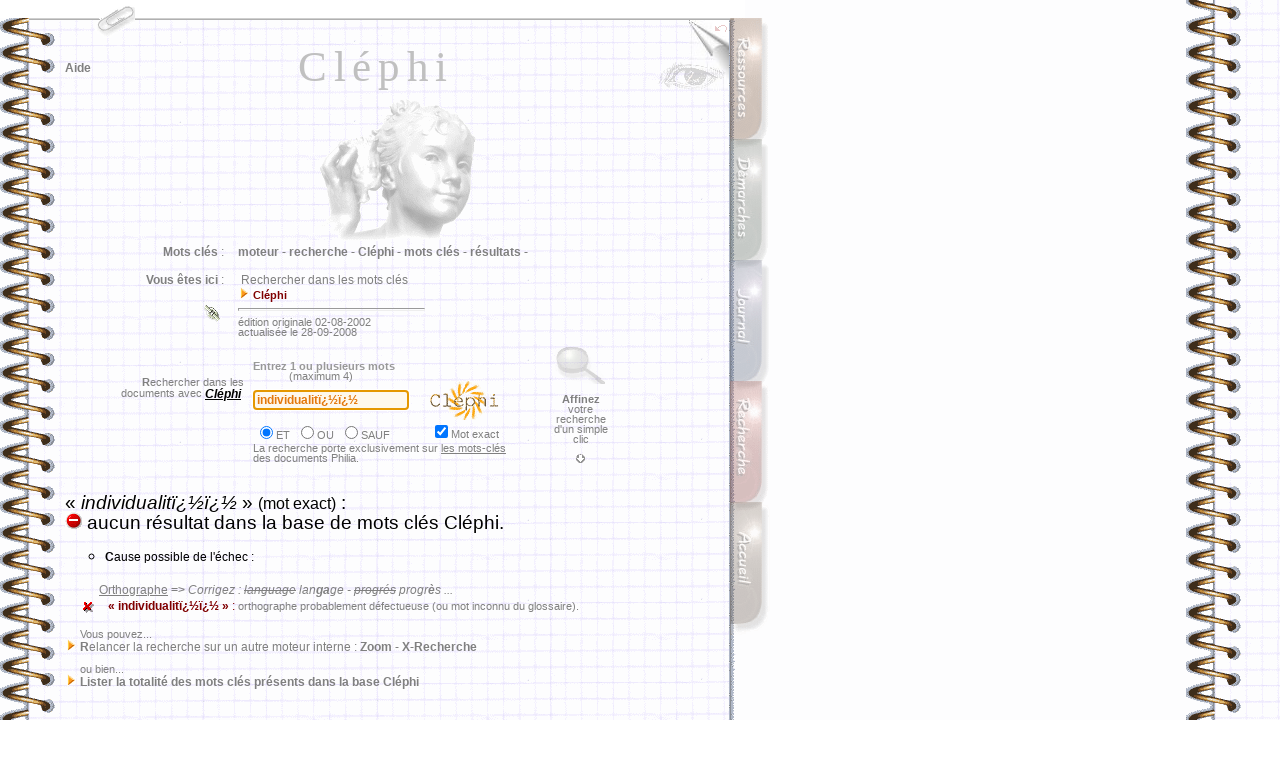

--- FILE ---
content_type: text/html
request_url: http://philia.online.fr/clephi.php?recherche=individualit%EF%BF%BD%EF%BF%BD&logique=et&exact=on
body_size: 23753
content:
<html>
	<head>
		<meta http-equiv="content-type" content="text/html;charset=iso-8859-1">
		<meta name="description" content="Rechercher dans les mots cl&eacute;s">
		<meta name="keywords" content="moteur, recherche, Cl&eacute;phi, mots cl&eacute;s, r&eacute;sultats">
		<title>Philia [RECHERCHE : Cl&eacute;phi]</title>
		<meta name="date" content="02-08-2002">
		<meta http-equiv="Page-Enter" content="RevealTrans (Duration=1, Transition=6)">
		<meta name="robotsXR" content="noindex,follow">
		<link rel="stylesheet" href="philia.css">
<Script language="JavaScript">
	var fnt="<font size=-2><font color='marroon'><font face='Arial,Helvetica,Geneva,Swiss,SunSans-Regular'>"
	vers="";
</Script>

<script> url='clephi.php'; </script>

<Script language="JavaScript">
	var fnt=""
</Script>

<Script language='JavaScript' src="_philia.js" name="commun"></Script><Script language='JavaScript' src="_overlib_action.js" name="commun2"></Script><Script> root=''; </Script>
<Script> texte='Rechercher dans les mots clés'+' --< Cléphi >--'+''; vers=''; </Script>
<Script> aide='5'; </Script>
<style media="screen" type="text/css"><!--BODY {
scrollbar-arrow-color: #439245;
scrollbar-3dlight-color: #EEEEEE;
scrollbar-highlight-color: #888888;
scrollbar-face-color: #FFFFFF;
scrollbar-track-color: #EFEFEF;
scrollbar-shadow-color: #FFFFFF;
scrollbar-darkshadow-color: #AAAAAA;
}
	a:link {text-decoration:none}
	a:visited {text-decoration: none}
#hautblc { position: absolute; z-index: 1; top: 0px; left: 0px; width: 745px; height: 18px; visibility: visible }
#hautdecahier { position: absolute; top: 17px; left: 29px; width: 705px; height: 3px; visibility: visible }
#hautdroitcoin { position: absolute; z-index: 1; top: 20px; left: 689px; width: 40px; height: 70px; visibility: visible }
#hautdroitfleche { position: absolute; z-index: 3; top: 20px; left: 713px; width: 16px; height: 16px; visibility: visible }
#onglaccueil { position: absolute; z-index: 5; top: 502px; left: 730px; width: 42px; height: 139px; visibility: visible }
#ongldmch { position: absolute; z-index: 2; top: 139px; left: 730px; width: 42px; height: 139px; visibility: visible }
#ongljrnl { position: absolute; z-index: 3; top: 260px; left: 730px; width: 42px; height: 139px; visibility: visible }
#onglmoteur { position: absolute; z-index: 4; top: 381px; left: 730px; width: 42px; height: 139px; visibility: visible }
#onglrsrc { position: absolute; z-index: 1; top: 18px; left: 730px; width: 42px; height: 139px; visibility: visible }
#regard { position: absolute; z-index: 2; top: 62px; left: 657px; width: 72px; height: 54px; visibility: visible }
#navig { position: absolute; z-index: 3; top: 45px; left: 65px; width: 89px; height: 43px; visibility: visible }
#titretexte { position: absolute; z-index: 2; top: 42px; left: 100px; width: 552px; height: 178px; visibility: visible }
#texte { position: absolute; z-index: 1; top: 410px; left: 59px; width: 667px; height: 291px; visibility: visible }
#entete { position: absolute; z-index: 2; top: 237px; left: 65px; width: 656px; height: 181px; visibility: visible }
#frontispice { position: absolute; z-index: 1; top: 83px; left: 100px; width: 598px; height: 410px; visibility: visible }
#travaux { position: absolute; z-index: 2; top: 138px; left: 65px; width: 72px; height: 54px; visibility: visible }
#menuShow  { position: absolute; z-index: 5; top: 25px; left: 44px; height: 280px; visibility: visible; }
#menuInside { position: relative;  z-index: 6; top: 25px; left: 0px; width: 240px; visibility: visible; background-color: white; filter: alpha(opacity=70) progid:DXImageTransform.Microsoft.Shadow(color=#E1E1E1,direction=135); -moz-opacity:0.75; color: gray; font-size: 9px; font-family: Verdana, Arial; padding: 3px 3px 8px 8px; border: solid 1px; }
#menuSelect { position: absolute; z-index: 2; top: 0px; left: 0px; width: 40px; height: 59px; visibility: visible; }
#chargement {position:absolute; top:2px; z-index:10; visibility:hidden;}
--></style><style media="screen" type="text/css">
<!--
	a:link {text-decoration:none}
	a:visited {text-decoration: none}
-->
BODY {
scrollbar-arrow-color: #800000;
}
</style>
<Script language="JavaScript" SRC="_flashlink.js"></Script>

</head>

<body bgcolor="white">
<body onResize="window.location.href = window.location.href;" background="img/copie_back2.gif" onLoad="Chargement();defaultStatus=texte">
<DIV ID="overDiv" STYLE="position:absolute; visibility:hidden; padding: 8px; margin-top: 2px; z-index:6; filter:alpha(opacity=85) progid:DXImageTransform.Microsoft.Shadow(color=#E1E1E1,direction=135);-moz-opacity:0.35;opacity:0.35;"></DIV>
<div id="hautdecahier">
	<img src="img/bord_sup.gif" width="705" height="3" border="0"></div>
<div id="chargement" class="petitgris">
	&nbsp;<img src="img/patience.gif" width="75" height="9" border="0" class="opq30"> &nbsp;<b>C</b>hargement en cours . . .&nbsp;
</div><img src="img/ruban_blc.gif" width='100%' height='1' border='0' style='visibility:hidden'>
<Script language='JavaScript' src="_overlib.js"></Script>
<Script language="JavaScript">
var nava=(document.layers);
var dom=(document.getElementById);
var iex=(document.all);
if (nava) {
	chg=document.chargement
	} else if (dom) {
		chg=document.getElementById("chargement").style
	} else if (iex) {
		chg=chargement.style
}

chg.left=524;
chg.visibility="visible";

function Chargement() {
chg.visibility="hidden";
}

largeur=document.images[0].width;
if (largeur<753 || largeur>802) resizeTo(eval(largeur+(802-largeur)),screen.availHeight);
if (ie) {if (window.screenLeft>30 || window.screenTop>160) moveTo(0,0);} else {if (window.screenX>30 || window.screenY>50) moveTo(0,0);}
</Script>
<!-- menu - début //-->
<div id="menuSelect">
	<a href="#" onMouseOver="moveOnMenu();moveOffSelector()" onFocus="if(this.blur)this.blur()"><img src="img/trombone2.gif" width="40" height="40" border="0"></a>
</div><div id="menuShow">
	<img src="img/%B5_menu.gif" style="position: absolute; left: 0px; top: 7px; z-index: 7; visibility: visible">
		<div id="menuInside">
			<p style="margin-top:4pt;margin-bottom:0pt;"><span style="float: right">fermer <a href="#" onMouseOver="moveOffMenu();moveOnSelector()" onFocus="if(this.blur)this.blur()"><img src="img/fermer_gris.gif" width="10" height="10" border="0"></a></span>
<b>RECHERCHE</b> :<br>
			<img src="img/flchdr_or.gif" width="8" height="12" border="0"> <a href="clephi_lister.php" class="note" onfocus="if(this.blur)this.blur()">Cl&eacute;phi : liste des mots cl&eacute;s</a><br>
			<img src="img/flchdr_or.gif" width="8" height="12" border="0"> <a href="moteur_aide_court.php" class="note" onfocus="if(this.blur)this.blur()">Aide &agrave; la recherche (abr&eacute;g&eacute;)</a><br>
			<img src="img/flchdr_or.gif" width="8" height="12" border="0"> <a href="moteur_aide.php" class="note" onfocus="if(this.blur)this.blur()">Aide &agrave; la recherche (d&eacute;tail)</a><br>
			<img src="img/flchdr_or.gif" width="8" height="12" border="0"> <a href="zoom.php" class="note" onfocus="if(this.blur)this.blur()">Moteur local : Zoom</a><br>
			<img src="img/flchdr_or.gif" width="8" height="12" border="0"> <a href="http://www.x-recherche.com/cgi-bin/trouve.cgi?name=philia" class="note" onfocus="if(this.blur)this.blur()">Moteur local : X-Recherche</a><br>
			<img src="img/flchdr_or.gif" width="8" height="12" border="0"> <a href="moteur.html" class="note" onfocus="if(this.blur)this.blur()">Tous les moteurs</a><br>
			<b>RESSOURCES</b> :</p>
		<p style="margin-top:0pt;margin-bottom:3pt;">
			<img src="img/flchdr_or.gif" width="8" height="12" border="0"> <a href="ressources.php" class="note" onFocus="if(this.blur)this.blur()">Sommaire</a><br>
			<b>DEMARCHES</b> :<br>
			<img src="img/flchdr_or.gif" width="8" height="12" border="0"> <a href="demarches.php" class="note" onfocus="if(this.blur)this.blur()">Sommaire</a><br>
			<b>GENERAL</b> :<br>
			<img src="img/flchdr_or.gif" width="8" height="12" border="0"> <a href="liens.php" class="note" onfocus="if(this.blur)this.blur()">Liens</a><br>
			<img src="img/flchdr_or.gif" width="8" height="12" border="0"> <a href="courrier/courrier_accueil.php" class="note" onfocus="if(this.blur)this.blur()">Messagerie</a><br>
			<img src="img/flchdr_or.gif" width="8" height="12" border="0"> <a href="index2.php" class="note" onfocus="if(this.blur)this.blur()">Accueil</a></p>
	</div>
</div><Script language="JavaScript">
// (c) 2001 CodeBrain - http://www.codelifter.com
var OffX=-400; // negative number : somewhat larger than the width of the menu
var PosX=95;var PosY=2; // location where the menu should position when stopped
var speed=1;var increment=18;var incrementNS4=15; // Speed and increment of motion across the screen
var is_NS=navigator.appName=="Netscape";var is_Ver=parseInt(navigator.appVersion);var is_NS4=is_NS&&is_Ver>=4&&is_Ver<5;var is_NS5up=is_NS&&is_Ver>=5;if(is_NS5up){increment=22;PosY=PosY-3;}
var MenuX=OffX-35;var SelX=PosX;var sPosX=PosX;var sOffX=OffX;
if(is_NS4){increment=incrementNS4;Lq="document.layers.";Sq="";eval(Lq+'menuSelect'+Sq+'.left=sPosX');eval(Lq+'menuShow'+Sq+'.left=sOffX');eval(Lq+'menuSelect'+Sq+'.top=PosY');eval(Lq+'menuShow'+Sq+'.top=PosY+70');
}else{Lq="document.all.";Sq=".style";document.getElementById('menuSelect').style.left=sPosX+"px";document.getElementById('menuShow').style.left=sOffX+"px";document.getElementById('menuSelect').style.top=PosY+"px";document.getElementById('menuShow').style.top=PosY+70+"px";}  
function moveOnMenu(){if(MenuX<PosX-35){MenuX=MenuX+increment;if (is_NS5up){document.getElementById('menuShow').style.left=MenuX+"px";}else{eval(Lq+'menuShow'+Sq+'.left=MenuX');}setTimeout('moveOnMenu()',speed);}}
function moveOffMenu(){if(MenuX>OffX){MenuX=MenuX-increment;if (is_NS5up){document.getElementById('menuShow').style.left=MenuX+"px";}else{eval(Lq+'menuShow'+Sq+'.left=MenuX');}setTimeout('moveOffMenu()',speed);}}
function moveOffSelector(){if(SelX>OffX){SelX=SelX-increment;if(is_NS5up){document.getElementById('menuSelect').style.left=SelX+"px";}else{eval(Lq+'menuSelect'+Sq+'.left=SelX');}setTimeout('moveOffSelector()',speed);}}
function moveOnSelector(){if(SelX<PosX){SelX=SelX+increment;if(is_NS5up){document.getElementById('menuSelect').style.left=SelX+"px";}else{eval(Lq+'menuSelect'+Sq+'.left=SelX');}setTimeout('moveOnSelector()',speed);}}
</Script>
<!-- menu - fin //-->

<div id="titretexte" class="titretexte-">
	<div align="center">
		<div STYLE="width:100%; filter:
			progid:DXImageTransform.Microsoft.MotionBlur(strength=3, direction=90)
			progid:DXImageTransform.Microsoft.Blur(pixelradius=3)
			progid:DXImageTransform.Microsoft.Wheel(duration=10);">
			Cl&eacute;phi<p></p>
		</div>
	</div>
</div>

<div id="regard">
	<a href="clephi.php?imprimer=oui&recherche=individualit&iuml;&iquest;&frac12;&iuml;&iquest;&frac12;&logique=et&exact=on" class="image" onFocus="if(this.blur)this.blur()" target="_blank"> <img src="img/regard.gif" width="72" height="31" style="filter:alpha(opacity=35);-moz-opacity:0.35;opacity:0.35" onMouseOver="high(this);self.status='version téléchargeable / imprimable...';return true;" onMouseOut="low(this)" alt=" télécharger / imprimer la page... " border="0"></a></div>


<div id="hautblc">
	<a name="haut"><img src="img/ruban_blc.gif" width="745" height="18" border="0"></a>
</div>
<div id="hautdroitcoin">
	<img src="img/coin_droit2.jpg" width="40" height="70" border="0">
</div>

<div id="hautdroitfleche">
	<a href="javascript:history.go(-1)" class="image" onFocus="if(this.blur)this.blur()"><img src="img/flchback_rouge.gif" width="16" height="16" class="opq30" OnMouseOver="high(this);self.status='retour à la page précédente...';return true;" OnMouseOut="low(this);self.status=' ';return true;" alt="page précédente..." border="0"></a>
</div>

<div id="onglrsrc">
	<a href="ressources.php" class="image" onFocus="if(this.blur)this.blur()"><img src="img/%B5_rsrc.gif" width="42" height="133" class="opq30" OnMouseOver="high(this);self.status='ressources philosophiques...';return true;" OnMouseOut="low(this);self.status=' ';return true;" alt="dossiers, lexiques, textes, ..." border="0"></a></div>
<div id="ongldmch">
	<a href="demarches.php" class="image" onFocus="if(this.blur)this.blur()"><img src="img/%B5_dmch.gif" width="42" height="133" class="opq30" OnMouseOver="high(this);self.status='démarches philosophiques...';return true;" OnMouseOut="low(this);self.status=' ';return true;" alt="la dissertation, le commentaire..." border="0"></a>
</div>
<div id="ongljrnl">
	<a href="journal.php" class="image" onFocus="if(this.blur)this.blur()"><img src="img/%B5_jrnl.gif" width="43" height="133" class="opq30" OnMouseOver="high(this);self.status='le journal des mises à jour...';return true;" OnMouseOut="low(this);self.status=' ';return true;" alt="mises &agrave; jour, projets..." border="0"></a>
</div>
<div id="onglmoteur">
	<a href="moteur.html" class="image" onFocus="if(this.blur)this.blur()"><img src="img/%B5_moteur.gif" width="42" height="133" class="opq30" OnMouseOver="high(this);self.status='rechercher dans le site...';return true;" OnMouseOut="low(this);self.status=' ';return true;" alt="moteurs de recherche..." border="0"></a>
</div>
<div id="onglaccueil">
	<a href="index2.php" class="image" onFocus="if(this.blur)this.blur()"><img src="img/%B5_accueil.gif" width="42" height="133" class="opq30" OnMouseOver="high(this);self.status='accueil...';return true;" OnMouseOut="low(this);self.status=' ';return true;" alt="Philia [accueil]" border="0"></a>
</div>
<div id="navig">
	<p><a href="#" class="sans" onFocus="if(this.blur)this.blur()" onMouseOver="return overlib(INARRAY,aide,WIDTH,200,OFFSETX,-30,OFFSETY,9,STATUS,'pour naviguer dans cette page...',FULLHTML)" onMouseOut="nd();">Aide</a></p>
</div>

<div id="entete">
	<table border="0" cellpadding="6" cellspacing="2" width="677">
		<tr>
			<td width="151" class="sansretraitnormal" valign="top" align="right">&nbsp;<b>Mots cl&eacute;s</b> :</td><td class="sansretraitnormal" width="496" valign="top"><b>moteur - </b>
<b>recherche - </b>
<b>Cl&eacute;phi - </b>
<b>mots cl&eacute;s - </b>
<b>r&eacute;sultats - </b>
			</td>
		</tr>
		<tr>
			<td width="151" class="sansretraitnormal" align="right" valign="top">
				<b>Vous &ecirc;tes ici</b> :<br><br>
<a href="courrier/courrier_lienrompu.php" target="_blank" class="image"><img src="img/lien_rompu.gif" width="23" height="24" border="0" onMouseOver="return overlib('<span class=\'petitgris\'>Cliquez ici pour signaler un <b>lien rompu</b> . . .</span>',WIDTH,230,OFFSETX,-125,OFFSETY,10,FULLHTML);" onMouseOut="nd();return true;"></a>			</td>
			<td class="sansretraitnormal" width="496">
				&nbsp;Rechercher dans les mots clés<br><img src="img/flchdr_or.gif" width='12' height='12' border='0'>&nbsp;<span class='infobulle'><b>Cl&eacute;phi</b> </span><br><hr width='185' align='left' size='3'><span class='petitgris'>édition originale 02-08-2002<br>actualisée le 28-09-2008<br></span>				
			</td>
		</tr>
				</table>
<form method="POST" action="clephi.php" name="clephi">

<table border="0" cellpadding="0" cellspacing="2" width="550">
	<tr height="130">
		<td width="21" height="130"></td>
		<td class="petitgris" valign="top" colspan="2" align="right" height="130">
			<p><br>
				<br><br><b>R</b>echercher dans&nbsp;les&nbsp;&nbsp;<br>
				 documents&nbsp;avec <span class="corps"><i><b><u>Cl&eacute;phi</u></b>&nbsp;&nbsp;&nbsp;</i></span></p>
		</td>
		<td align="center" width="294" height="130">
			<table border="0" cellpadding="0" cellspacing="0" width="292">
				<tr>
					<td class="petitgris" width="292">
						<a href="#" class="sans" onMouseOver="return overlib(fnt+'<p class=\'infobulle\'>Sélectionnez le connecteur logique<br>( &laquo; ET &raquo; par défaut )</p>',OFFSETX,-75,OFFSETY,95,FULLHTML)" onMouseOut="nd();" onFocus="if(this.blur)this.blur()"><span class="infobulle"><font color="#999999">Entrez 1 ou plusieurs mots<br>
						&nbsp;&nbsp;&nbsp;&nbsp;&nbsp;&nbsp;&nbsp;&nbsp;&nbsp;&nbsp;&nbsp;&nbsp;</font></span></a>(maximum 4)
					</td>
				</tr>
				<tr>
					<td width="292" align="left">
						<input type='text' style='font face:Arial;font-size:9pt;font-weight:bold;color:#E4780C;background-color:#FEF8EC' name='recherche'  value='individualit&iuml;&iquest;&frac12;&iuml;&iquest;&frac12;' size='20'>&nbsp;&nbsp;<a href="javascript:document.clephi.submit()" class="image" title=" rechercher ce mot (Cl&eacute;phi)... " onFocus="if(this.blur)this.blur()"><img src="img/logos/clephi.gif" width="100" height="39" style="filter:alpha(opacity=70)" onMouseOver="high(this);self.status='lancer la recherche avec &laquo; Cléphi &raquo; . . .';return true;" onMouseOut="low(this);self.status=' ';return true;" border="0" align="absmiddle"></a>
					</td>
				</tr>
				<tr>
					<td class="petitgris" width="292">
						<table border="0" cellpadding="0" cellspacing="2" width="268">
							<tr>
								<td class="petitgris" align="left">
									<input type="radio" value="et" name="logique" checked onFocus="this.blur()">ET &nbsp;<input type="radio" value="ou" name="logique" onFocus="this.blur()">OU &nbsp;<input type="radio" value="sauf" name="logique" onFocus="this.blur()">SAUF
								</td>
								<td class="petitgris" align="left">
									<input type="checkbox" name="exact" value="on" checked onFocus="this.blur()">Mot exact
								</td>
							</tr>
						</table>
						<p class="petitgris">La recherche porte exclusivement sur <u>les mots-cl&eacute;s<br>
							</u>des documents Philia.</p>
						</td>
					</tr>
				</table>
		</td>
		<td valign="top" width="65" align="center" class="petitgris" height="130">
			<a href="moteur_aide_court.php" class="image" onFocus="if(this.blur)this.blur()"><img src="img/loupe.gif" width="51" height="37" border="0" align="top" class="opq30" onMouseover="high(this);self.status='obtenir de l\'aide pour formuler une recherche...';return true;" onMouseout="low(this);self.status=' ';return true;" alt="aide à la recherche..."></a><br>
			<br><b>Affinez</b><br>votre recherche<br>d'un simple<br>clic<br><br><a href="#etendu" class="image" onMouseOver="return overlib('<p class= infobulle ><u>POUR VOUS GUIDER</u> :<br>Consultez la liste<br>des termes associés<br>à votre requête.<br><br>&laquo; Termes associés &raquo; :<br>ce sont les<br>synonymes, antonymes,<br>et autres termes<br>liés à la problématique<br>suggérée par la requête.<br><br><span class= petitgris >&lt;<b>=</b> Cliquez<br>pour accéder à la liste<br>directement.</span></p>',OFFSETX,20,OFFSETY,-150,STATUS,'liste des termes associés . . .',FULLHTML)" onMouseOut="nd()"; onFocus="if(this.blur)this.blur()"><img src="img/flchbs_gr.gif" width="9" height="9" border="0"></a>		</td>
	</tr>
</table>

<script>document.forms[0].elements[0].focus();</script>
</form>

<span class='titrage'> &laquo; <i>individualit&iuml;&iquest;&frac12;&iuml;&iquest;&frac12;</i> &raquo; <small>(mot exact)</small>  :<br><img src='img/stop.gif' width='17' height='17' border='0'> aucun résultat dans la base de mots clés Cléphi.<br></span>
<ul><li type='circle'><span class='noirsansretrait'><b>C</b>ause possible de l'échec :</span></ul>
<table border='0' cellpadding='0' cellspacing='2' width='642' class='sansretraitnormal'>
<tr valign='top'>
<td width='21'></td><td><u>Orthographe</u> <b>=></b> <i>Corrigez : <s>language</s> lan<b>ga</b>ge - <s>progrés</s> progr<b>è</b>s ...</i></td></tr>
<tr valign='top'><td width='30' align='right'><img src='img/bad_ico.gif' width='16' height='16' border='0'></td><td><p class='sansrouge'>&nbsp;&nbsp;&nbsp;<b>&laquo; individualitï&iquest;&frac12;ï&iquest;&frac12; &raquo;</b> : <span class='petitgris'>orthographe probablement défectueuse (ou mot inconnu du glossaire).</span></p>
</td></tr>

</table>
<p class='sansretraitnormal'><span class='petitgris'>&nbsp;&nbsp;&nbsp;&nbsp;&nbsp;Vous pouvez...<br></span><img src='img/flchdr_or.gif' width='12' height='12' border='0'> <b>R</b>elancer la recherche sur un autre moteur interne : <a href='zoom.php?recherche=individualit&iuml;&iquest;&frac12;&iuml;&iquest;&frac12;&logique=off' id='flashlink0' flashtype=0 flashcolor='cornflowerblue' class='soulign' onFocus='if(this.blur)this.blur()' onMouseOver="self.status='relancer la recherche en utilisant &laquo; Zoom &raquo;...';return true;" onMouseOut="self.status=' ';"><b>Zoom</b></a> - <a href='http://www.x-recherche.com/cgi-bin/trouve.cgi?name=philia&MOTS=individualit&iuml;&iquest;&frac12;&iuml;&iquest;&frac12;&SUBSTRING=on&nrespp=10' id='flashlink1' flashtype=0 flashcolor='green' class='soulign' onFocus='if(this.blur)this.blur()'  onMouseOver="self.status='relancer la recherche en utilisant &laquo; X-Recherche &raquo;...';return true;" onMouseOut="self.status=' ';"><b>X-Recherche</b></a><br><span class='petitgris'><br>&nbsp;&nbsp;&nbsp;&nbsp;&nbsp;ou bien...<br></span>
<img src="img/flchdr_or.gif" width="12" height="12" border="0"> <a href="clephi_lister.php" onFocus="if(this.blur)this.blur()" onMouseOver="self.status='tous les mots clés de la base &laquo; Cléphi &raquo;...';return true;" onMouseOut="self.status=' ';" class="minilink">Lister la totalité des mots cl&eacute;s pr&eacute;sents dans la base Cl&eacute;phi</a><br>
		<br>

</p>	<a name="bas"></a>			
	<br>
<hr size='3' width='230' align='center'>

<p align='center'>
<a href='#haut' class='image' onFocus='if(this.blur)this.blur()'><img src="img/page_ht.gif" width='83' height='12' border='0' class='opq30' onMouseOver="high(this);self.status='remonter en haut de la page...';return true;" onMouseOut="low(this);self.status=' ';return true;" alt=' remonter '></a><br><br><br><br><img src="img/cx_jaune.gif" width='18' height='20' border='0'>&nbsp;&nbsp;&nbsp;<img src="img/cx_jaune.gif" width='18' height='20' border='0'>&nbsp;&nbsp;&nbsp;<img src="img/cx_jaune.gif" width='18' height='20' border='0'>&nbsp;&nbsp;&nbsp;<img src="img/cx_jaune.gif" width='18' height='20' border='0'>&nbsp;&nbsp;&nbsp;<img src="img/cx_jaune.gif" width='18' height='20' border='0'>

<br><br><br>
<!-- Contrat Creative Commons --><a href='http://creativecommons.org/licenses/by-nc-nd/2.0/fr/' class='image' onFocus='if(this.blur)this.blur()' target='_blank'><img alt=' - Contrat Creative Commons (certains droits réservés) - ' border='0' src="img/logos/somerights_cc-logo.png" class='opq30' onMouseOver="high(this);self.status='Contrat Creative Commons : lire le contrat...';return true;" onMouseOut="low(this);self.status=' ';return true;"></a><br><br><br>
<!--

<rdf:RDF xmlns="http://web.resource.org/cc/"
    xmlns:dc="http://purl.org/dc/elements/1.1/"
    xmlns:rdf="http://www.w3.org/1999/02/22-rdf-syntax-ns#">
<Work rdf:about="">
   <dc:type rdf:resource="http://purl.org/dc/dcmitype/Text" />
   <license rdf:resource="http://creativecommons.org/licenses/by-nc-nd/2.0/fr/" />
</Work>

<License rdf:about="http://creativecommons.org/licenses/by-nc-nd/2.0/fr/">
   <permits rdf:resource="http://web.resource.org/cc/Reproduction" />
   <permits rdf:resource="http://web.resource.org/cc/Distribution" />
   <requires rdf:resource="http://web.resource.org/cc/Notice" />
   <requires rdf:resource="http://web.resource.org/cc/Attribution" />
   <prohibits rdf:resource="http://web.resource.org/cc/CommercialUse" />
</License>

</rdf:RDF>

-->
<!-- phpmyvisites -->
	<script type="text/javascript">
		<!--
		var a_vars = Array();
		var pagename='';

		var phpmyvisitesSite = 79938;
		var phpmyvisitesURL = "http://st.free.fr/phpmyvisites.php";
		//-->
	</script>
	<script language="javascript" src="http://st.free.fr/phpmyvisites.js" type="text/javascript"></script>
<!-- /phpmyvisites -->
<br>
</p>

</div>


<div id="frontispice">
	<div align="center">
		<img src="img/$_clephi.gif" width="180" height="160" border="0" alt="- bronze -">
	</div>
</div>


	</body>
</html>